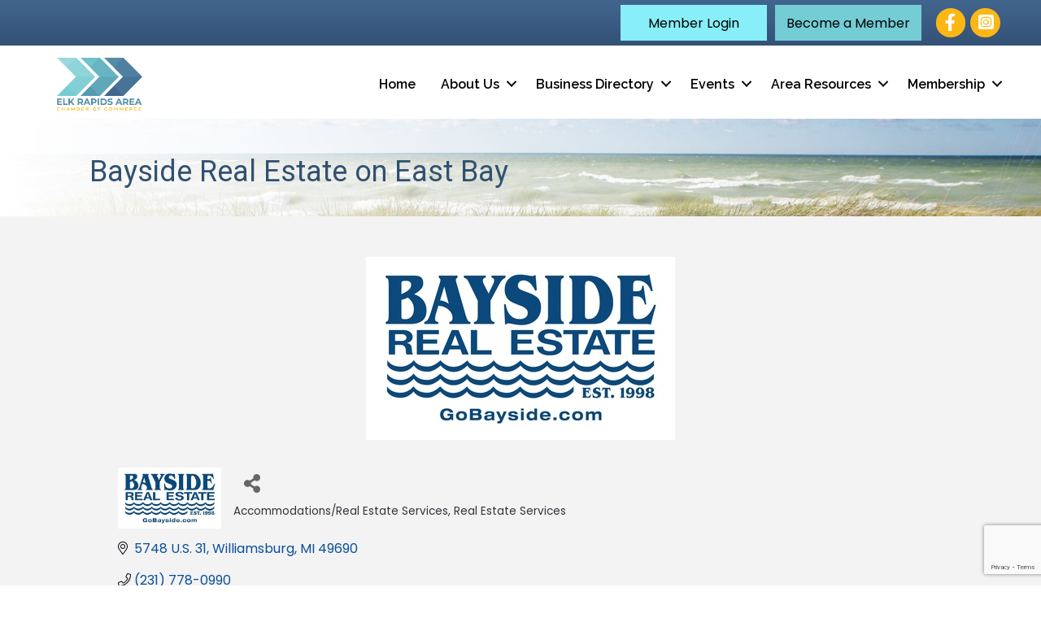

--- FILE ---
content_type: text/html; charset=utf-8
request_url: https://www.google.com/recaptcha/enterprise/anchor?ar=1&k=6LfI_T8rAAAAAMkWHrLP_GfSf3tLy9tKa839wcWa&co=aHR0cHM6Ly9idXNpbmVzcy5lbGtyYXBpZHNjaGFtYmVyLm9yZzo0NDM.&hl=en&v=PoyoqOPhxBO7pBk68S4YbpHZ&size=invisible&anchor-ms=20000&execute-ms=30000&cb=ocw7fhydmvbj
body_size: 48831
content:
<!DOCTYPE HTML><html dir="ltr" lang="en"><head><meta http-equiv="Content-Type" content="text/html; charset=UTF-8">
<meta http-equiv="X-UA-Compatible" content="IE=edge">
<title>reCAPTCHA</title>
<style type="text/css">
/* cyrillic-ext */
@font-face {
  font-family: 'Roboto';
  font-style: normal;
  font-weight: 400;
  font-stretch: 100%;
  src: url(//fonts.gstatic.com/s/roboto/v48/KFO7CnqEu92Fr1ME7kSn66aGLdTylUAMa3GUBHMdazTgWw.woff2) format('woff2');
  unicode-range: U+0460-052F, U+1C80-1C8A, U+20B4, U+2DE0-2DFF, U+A640-A69F, U+FE2E-FE2F;
}
/* cyrillic */
@font-face {
  font-family: 'Roboto';
  font-style: normal;
  font-weight: 400;
  font-stretch: 100%;
  src: url(//fonts.gstatic.com/s/roboto/v48/KFO7CnqEu92Fr1ME7kSn66aGLdTylUAMa3iUBHMdazTgWw.woff2) format('woff2');
  unicode-range: U+0301, U+0400-045F, U+0490-0491, U+04B0-04B1, U+2116;
}
/* greek-ext */
@font-face {
  font-family: 'Roboto';
  font-style: normal;
  font-weight: 400;
  font-stretch: 100%;
  src: url(//fonts.gstatic.com/s/roboto/v48/KFO7CnqEu92Fr1ME7kSn66aGLdTylUAMa3CUBHMdazTgWw.woff2) format('woff2');
  unicode-range: U+1F00-1FFF;
}
/* greek */
@font-face {
  font-family: 'Roboto';
  font-style: normal;
  font-weight: 400;
  font-stretch: 100%;
  src: url(//fonts.gstatic.com/s/roboto/v48/KFO7CnqEu92Fr1ME7kSn66aGLdTylUAMa3-UBHMdazTgWw.woff2) format('woff2');
  unicode-range: U+0370-0377, U+037A-037F, U+0384-038A, U+038C, U+038E-03A1, U+03A3-03FF;
}
/* math */
@font-face {
  font-family: 'Roboto';
  font-style: normal;
  font-weight: 400;
  font-stretch: 100%;
  src: url(//fonts.gstatic.com/s/roboto/v48/KFO7CnqEu92Fr1ME7kSn66aGLdTylUAMawCUBHMdazTgWw.woff2) format('woff2');
  unicode-range: U+0302-0303, U+0305, U+0307-0308, U+0310, U+0312, U+0315, U+031A, U+0326-0327, U+032C, U+032F-0330, U+0332-0333, U+0338, U+033A, U+0346, U+034D, U+0391-03A1, U+03A3-03A9, U+03B1-03C9, U+03D1, U+03D5-03D6, U+03F0-03F1, U+03F4-03F5, U+2016-2017, U+2034-2038, U+203C, U+2040, U+2043, U+2047, U+2050, U+2057, U+205F, U+2070-2071, U+2074-208E, U+2090-209C, U+20D0-20DC, U+20E1, U+20E5-20EF, U+2100-2112, U+2114-2115, U+2117-2121, U+2123-214F, U+2190, U+2192, U+2194-21AE, U+21B0-21E5, U+21F1-21F2, U+21F4-2211, U+2213-2214, U+2216-22FF, U+2308-230B, U+2310, U+2319, U+231C-2321, U+2336-237A, U+237C, U+2395, U+239B-23B7, U+23D0, U+23DC-23E1, U+2474-2475, U+25AF, U+25B3, U+25B7, U+25BD, U+25C1, U+25CA, U+25CC, U+25FB, U+266D-266F, U+27C0-27FF, U+2900-2AFF, U+2B0E-2B11, U+2B30-2B4C, U+2BFE, U+3030, U+FF5B, U+FF5D, U+1D400-1D7FF, U+1EE00-1EEFF;
}
/* symbols */
@font-face {
  font-family: 'Roboto';
  font-style: normal;
  font-weight: 400;
  font-stretch: 100%;
  src: url(//fonts.gstatic.com/s/roboto/v48/KFO7CnqEu92Fr1ME7kSn66aGLdTylUAMaxKUBHMdazTgWw.woff2) format('woff2');
  unicode-range: U+0001-000C, U+000E-001F, U+007F-009F, U+20DD-20E0, U+20E2-20E4, U+2150-218F, U+2190, U+2192, U+2194-2199, U+21AF, U+21E6-21F0, U+21F3, U+2218-2219, U+2299, U+22C4-22C6, U+2300-243F, U+2440-244A, U+2460-24FF, U+25A0-27BF, U+2800-28FF, U+2921-2922, U+2981, U+29BF, U+29EB, U+2B00-2BFF, U+4DC0-4DFF, U+FFF9-FFFB, U+10140-1018E, U+10190-1019C, U+101A0, U+101D0-101FD, U+102E0-102FB, U+10E60-10E7E, U+1D2C0-1D2D3, U+1D2E0-1D37F, U+1F000-1F0FF, U+1F100-1F1AD, U+1F1E6-1F1FF, U+1F30D-1F30F, U+1F315, U+1F31C, U+1F31E, U+1F320-1F32C, U+1F336, U+1F378, U+1F37D, U+1F382, U+1F393-1F39F, U+1F3A7-1F3A8, U+1F3AC-1F3AF, U+1F3C2, U+1F3C4-1F3C6, U+1F3CA-1F3CE, U+1F3D4-1F3E0, U+1F3ED, U+1F3F1-1F3F3, U+1F3F5-1F3F7, U+1F408, U+1F415, U+1F41F, U+1F426, U+1F43F, U+1F441-1F442, U+1F444, U+1F446-1F449, U+1F44C-1F44E, U+1F453, U+1F46A, U+1F47D, U+1F4A3, U+1F4B0, U+1F4B3, U+1F4B9, U+1F4BB, U+1F4BF, U+1F4C8-1F4CB, U+1F4D6, U+1F4DA, U+1F4DF, U+1F4E3-1F4E6, U+1F4EA-1F4ED, U+1F4F7, U+1F4F9-1F4FB, U+1F4FD-1F4FE, U+1F503, U+1F507-1F50B, U+1F50D, U+1F512-1F513, U+1F53E-1F54A, U+1F54F-1F5FA, U+1F610, U+1F650-1F67F, U+1F687, U+1F68D, U+1F691, U+1F694, U+1F698, U+1F6AD, U+1F6B2, U+1F6B9-1F6BA, U+1F6BC, U+1F6C6-1F6CF, U+1F6D3-1F6D7, U+1F6E0-1F6EA, U+1F6F0-1F6F3, U+1F6F7-1F6FC, U+1F700-1F7FF, U+1F800-1F80B, U+1F810-1F847, U+1F850-1F859, U+1F860-1F887, U+1F890-1F8AD, U+1F8B0-1F8BB, U+1F8C0-1F8C1, U+1F900-1F90B, U+1F93B, U+1F946, U+1F984, U+1F996, U+1F9E9, U+1FA00-1FA6F, U+1FA70-1FA7C, U+1FA80-1FA89, U+1FA8F-1FAC6, U+1FACE-1FADC, U+1FADF-1FAE9, U+1FAF0-1FAF8, U+1FB00-1FBFF;
}
/* vietnamese */
@font-face {
  font-family: 'Roboto';
  font-style: normal;
  font-weight: 400;
  font-stretch: 100%;
  src: url(//fonts.gstatic.com/s/roboto/v48/KFO7CnqEu92Fr1ME7kSn66aGLdTylUAMa3OUBHMdazTgWw.woff2) format('woff2');
  unicode-range: U+0102-0103, U+0110-0111, U+0128-0129, U+0168-0169, U+01A0-01A1, U+01AF-01B0, U+0300-0301, U+0303-0304, U+0308-0309, U+0323, U+0329, U+1EA0-1EF9, U+20AB;
}
/* latin-ext */
@font-face {
  font-family: 'Roboto';
  font-style: normal;
  font-weight: 400;
  font-stretch: 100%;
  src: url(//fonts.gstatic.com/s/roboto/v48/KFO7CnqEu92Fr1ME7kSn66aGLdTylUAMa3KUBHMdazTgWw.woff2) format('woff2');
  unicode-range: U+0100-02BA, U+02BD-02C5, U+02C7-02CC, U+02CE-02D7, U+02DD-02FF, U+0304, U+0308, U+0329, U+1D00-1DBF, U+1E00-1E9F, U+1EF2-1EFF, U+2020, U+20A0-20AB, U+20AD-20C0, U+2113, U+2C60-2C7F, U+A720-A7FF;
}
/* latin */
@font-face {
  font-family: 'Roboto';
  font-style: normal;
  font-weight: 400;
  font-stretch: 100%;
  src: url(//fonts.gstatic.com/s/roboto/v48/KFO7CnqEu92Fr1ME7kSn66aGLdTylUAMa3yUBHMdazQ.woff2) format('woff2');
  unicode-range: U+0000-00FF, U+0131, U+0152-0153, U+02BB-02BC, U+02C6, U+02DA, U+02DC, U+0304, U+0308, U+0329, U+2000-206F, U+20AC, U+2122, U+2191, U+2193, U+2212, U+2215, U+FEFF, U+FFFD;
}
/* cyrillic-ext */
@font-face {
  font-family: 'Roboto';
  font-style: normal;
  font-weight: 500;
  font-stretch: 100%;
  src: url(//fonts.gstatic.com/s/roboto/v48/KFO7CnqEu92Fr1ME7kSn66aGLdTylUAMa3GUBHMdazTgWw.woff2) format('woff2');
  unicode-range: U+0460-052F, U+1C80-1C8A, U+20B4, U+2DE0-2DFF, U+A640-A69F, U+FE2E-FE2F;
}
/* cyrillic */
@font-face {
  font-family: 'Roboto';
  font-style: normal;
  font-weight: 500;
  font-stretch: 100%;
  src: url(//fonts.gstatic.com/s/roboto/v48/KFO7CnqEu92Fr1ME7kSn66aGLdTylUAMa3iUBHMdazTgWw.woff2) format('woff2');
  unicode-range: U+0301, U+0400-045F, U+0490-0491, U+04B0-04B1, U+2116;
}
/* greek-ext */
@font-face {
  font-family: 'Roboto';
  font-style: normal;
  font-weight: 500;
  font-stretch: 100%;
  src: url(//fonts.gstatic.com/s/roboto/v48/KFO7CnqEu92Fr1ME7kSn66aGLdTylUAMa3CUBHMdazTgWw.woff2) format('woff2');
  unicode-range: U+1F00-1FFF;
}
/* greek */
@font-face {
  font-family: 'Roboto';
  font-style: normal;
  font-weight: 500;
  font-stretch: 100%;
  src: url(//fonts.gstatic.com/s/roboto/v48/KFO7CnqEu92Fr1ME7kSn66aGLdTylUAMa3-UBHMdazTgWw.woff2) format('woff2');
  unicode-range: U+0370-0377, U+037A-037F, U+0384-038A, U+038C, U+038E-03A1, U+03A3-03FF;
}
/* math */
@font-face {
  font-family: 'Roboto';
  font-style: normal;
  font-weight: 500;
  font-stretch: 100%;
  src: url(//fonts.gstatic.com/s/roboto/v48/KFO7CnqEu92Fr1ME7kSn66aGLdTylUAMawCUBHMdazTgWw.woff2) format('woff2');
  unicode-range: U+0302-0303, U+0305, U+0307-0308, U+0310, U+0312, U+0315, U+031A, U+0326-0327, U+032C, U+032F-0330, U+0332-0333, U+0338, U+033A, U+0346, U+034D, U+0391-03A1, U+03A3-03A9, U+03B1-03C9, U+03D1, U+03D5-03D6, U+03F0-03F1, U+03F4-03F5, U+2016-2017, U+2034-2038, U+203C, U+2040, U+2043, U+2047, U+2050, U+2057, U+205F, U+2070-2071, U+2074-208E, U+2090-209C, U+20D0-20DC, U+20E1, U+20E5-20EF, U+2100-2112, U+2114-2115, U+2117-2121, U+2123-214F, U+2190, U+2192, U+2194-21AE, U+21B0-21E5, U+21F1-21F2, U+21F4-2211, U+2213-2214, U+2216-22FF, U+2308-230B, U+2310, U+2319, U+231C-2321, U+2336-237A, U+237C, U+2395, U+239B-23B7, U+23D0, U+23DC-23E1, U+2474-2475, U+25AF, U+25B3, U+25B7, U+25BD, U+25C1, U+25CA, U+25CC, U+25FB, U+266D-266F, U+27C0-27FF, U+2900-2AFF, U+2B0E-2B11, U+2B30-2B4C, U+2BFE, U+3030, U+FF5B, U+FF5D, U+1D400-1D7FF, U+1EE00-1EEFF;
}
/* symbols */
@font-face {
  font-family: 'Roboto';
  font-style: normal;
  font-weight: 500;
  font-stretch: 100%;
  src: url(//fonts.gstatic.com/s/roboto/v48/KFO7CnqEu92Fr1ME7kSn66aGLdTylUAMaxKUBHMdazTgWw.woff2) format('woff2');
  unicode-range: U+0001-000C, U+000E-001F, U+007F-009F, U+20DD-20E0, U+20E2-20E4, U+2150-218F, U+2190, U+2192, U+2194-2199, U+21AF, U+21E6-21F0, U+21F3, U+2218-2219, U+2299, U+22C4-22C6, U+2300-243F, U+2440-244A, U+2460-24FF, U+25A0-27BF, U+2800-28FF, U+2921-2922, U+2981, U+29BF, U+29EB, U+2B00-2BFF, U+4DC0-4DFF, U+FFF9-FFFB, U+10140-1018E, U+10190-1019C, U+101A0, U+101D0-101FD, U+102E0-102FB, U+10E60-10E7E, U+1D2C0-1D2D3, U+1D2E0-1D37F, U+1F000-1F0FF, U+1F100-1F1AD, U+1F1E6-1F1FF, U+1F30D-1F30F, U+1F315, U+1F31C, U+1F31E, U+1F320-1F32C, U+1F336, U+1F378, U+1F37D, U+1F382, U+1F393-1F39F, U+1F3A7-1F3A8, U+1F3AC-1F3AF, U+1F3C2, U+1F3C4-1F3C6, U+1F3CA-1F3CE, U+1F3D4-1F3E0, U+1F3ED, U+1F3F1-1F3F3, U+1F3F5-1F3F7, U+1F408, U+1F415, U+1F41F, U+1F426, U+1F43F, U+1F441-1F442, U+1F444, U+1F446-1F449, U+1F44C-1F44E, U+1F453, U+1F46A, U+1F47D, U+1F4A3, U+1F4B0, U+1F4B3, U+1F4B9, U+1F4BB, U+1F4BF, U+1F4C8-1F4CB, U+1F4D6, U+1F4DA, U+1F4DF, U+1F4E3-1F4E6, U+1F4EA-1F4ED, U+1F4F7, U+1F4F9-1F4FB, U+1F4FD-1F4FE, U+1F503, U+1F507-1F50B, U+1F50D, U+1F512-1F513, U+1F53E-1F54A, U+1F54F-1F5FA, U+1F610, U+1F650-1F67F, U+1F687, U+1F68D, U+1F691, U+1F694, U+1F698, U+1F6AD, U+1F6B2, U+1F6B9-1F6BA, U+1F6BC, U+1F6C6-1F6CF, U+1F6D3-1F6D7, U+1F6E0-1F6EA, U+1F6F0-1F6F3, U+1F6F7-1F6FC, U+1F700-1F7FF, U+1F800-1F80B, U+1F810-1F847, U+1F850-1F859, U+1F860-1F887, U+1F890-1F8AD, U+1F8B0-1F8BB, U+1F8C0-1F8C1, U+1F900-1F90B, U+1F93B, U+1F946, U+1F984, U+1F996, U+1F9E9, U+1FA00-1FA6F, U+1FA70-1FA7C, U+1FA80-1FA89, U+1FA8F-1FAC6, U+1FACE-1FADC, U+1FADF-1FAE9, U+1FAF0-1FAF8, U+1FB00-1FBFF;
}
/* vietnamese */
@font-face {
  font-family: 'Roboto';
  font-style: normal;
  font-weight: 500;
  font-stretch: 100%;
  src: url(//fonts.gstatic.com/s/roboto/v48/KFO7CnqEu92Fr1ME7kSn66aGLdTylUAMa3OUBHMdazTgWw.woff2) format('woff2');
  unicode-range: U+0102-0103, U+0110-0111, U+0128-0129, U+0168-0169, U+01A0-01A1, U+01AF-01B0, U+0300-0301, U+0303-0304, U+0308-0309, U+0323, U+0329, U+1EA0-1EF9, U+20AB;
}
/* latin-ext */
@font-face {
  font-family: 'Roboto';
  font-style: normal;
  font-weight: 500;
  font-stretch: 100%;
  src: url(//fonts.gstatic.com/s/roboto/v48/KFO7CnqEu92Fr1ME7kSn66aGLdTylUAMa3KUBHMdazTgWw.woff2) format('woff2');
  unicode-range: U+0100-02BA, U+02BD-02C5, U+02C7-02CC, U+02CE-02D7, U+02DD-02FF, U+0304, U+0308, U+0329, U+1D00-1DBF, U+1E00-1E9F, U+1EF2-1EFF, U+2020, U+20A0-20AB, U+20AD-20C0, U+2113, U+2C60-2C7F, U+A720-A7FF;
}
/* latin */
@font-face {
  font-family: 'Roboto';
  font-style: normal;
  font-weight: 500;
  font-stretch: 100%;
  src: url(//fonts.gstatic.com/s/roboto/v48/KFO7CnqEu92Fr1ME7kSn66aGLdTylUAMa3yUBHMdazQ.woff2) format('woff2');
  unicode-range: U+0000-00FF, U+0131, U+0152-0153, U+02BB-02BC, U+02C6, U+02DA, U+02DC, U+0304, U+0308, U+0329, U+2000-206F, U+20AC, U+2122, U+2191, U+2193, U+2212, U+2215, U+FEFF, U+FFFD;
}
/* cyrillic-ext */
@font-face {
  font-family: 'Roboto';
  font-style: normal;
  font-weight: 900;
  font-stretch: 100%;
  src: url(//fonts.gstatic.com/s/roboto/v48/KFO7CnqEu92Fr1ME7kSn66aGLdTylUAMa3GUBHMdazTgWw.woff2) format('woff2');
  unicode-range: U+0460-052F, U+1C80-1C8A, U+20B4, U+2DE0-2DFF, U+A640-A69F, U+FE2E-FE2F;
}
/* cyrillic */
@font-face {
  font-family: 'Roboto';
  font-style: normal;
  font-weight: 900;
  font-stretch: 100%;
  src: url(//fonts.gstatic.com/s/roboto/v48/KFO7CnqEu92Fr1ME7kSn66aGLdTylUAMa3iUBHMdazTgWw.woff2) format('woff2');
  unicode-range: U+0301, U+0400-045F, U+0490-0491, U+04B0-04B1, U+2116;
}
/* greek-ext */
@font-face {
  font-family: 'Roboto';
  font-style: normal;
  font-weight: 900;
  font-stretch: 100%;
  src: url(//fonts.gstatic.com/s/roboto/v48/KFO7CnqEu92Fr1ME7kSn66aGLdTylUAMa3CUBHMdazTgWw.woff2) format('woff2');
  unicode-range: U+1F00-1FFF;
}
/* greek */
@font-face {
  font-family: 'Roboto';
  font-style: normal;
  font-weight: 900;
  font-stretch: 100%;
  src: url(//fonts.gstatic.com/s/roboto/v48/KFO7CnqEu92Fr1ME7kSn66aGLdTylUAMa3-UBHMdazTgWw.woff2) format('woff2');
  unicode-range: U+0370-0377, U+037A-037F, U+0384-038A, U+038C, U+038E-03A1, U+03A3-03FF;
}
/* math */
@font-face {
  font-family: 'Roboto';
  font-style: normal;
  font-weight: 900;
  font-stretch: 100%;
  src: url(//fonts.gstatic.com/s/roboto/v48/KFO7CnqEu92Fr1ME7kSn66aGLdTylUAMawCUBHMdazTgWw.woff2) format('woff2');
  unicode-range: U+0302-0303, U+0305, U+0307-0308, U+0310, U+0312, U+0315, U+031A, U+0326-0327, U+032C, U+032F-0330, U+0332-0333, U+0338, U+033A, U+0346, U+034D, U+0391-03A1, U+03A3-03A9, U+03B1-03C9, U+03D1, U+03D5-03D6, U+03F0-03F1, U+03F4-03F5, U+2016-2017, U+2034-2038, U+203C, U+2040, U+2043, U+2047, U+2050, U+2057, U+205F, U+2070-2071, U+2074-208E, U+2090-209C, U+20D0-20DC, U+20E1, U+20E5-20EF, U+2100-2112, U+2114-2115, U+2117-2121, U+2123-214F, U+2190, U+2192, U+2194-21AE, U+21B0-21E5, U+21F1-21F2, U+21F4-2211, U+2213-2214, U+2216-22FF, U+2308-230B, U+2310, U+2319, U+231C-2321, U+2336-237A, U+237C, U+2395, U+239B-23B7, U+23D0, U+23DC-23E1, U+2474-2475, U+25AF, U+25B3, U+25B7, U+25BD, U+25C1, U+25CA, U+25CC, U+25FB, U+266D-266F, U+27C0-27FF, U+2900-2AFF, U+2B0E-2B11, U+2B30-2B4C, U+2BFE, U+3030, U+FF5B, U+FF5D, U+1D400-1D7FF, U+1EE00-1EEFF;
}
/* symbols */
@font-face {
  font-family: 'Roboto';
  font-style: normal;
  font-weight: 900;
  font-stretch: 100%;
  src: url(//fonts.gstatic.com/s/roboto/v48/KFO7CnqEu92Fr1ME7kSn66aGLdTylUAMaxKUBHMdazTgWw.woff2) format('woff2');
  unicode-range: U+0001-000C, U+000E-001F, U+007F-009F, U+20DD-20E0, U+20E2-20E4, U+2150-218F, U+2190, U+2192, U+2194-2199, U+21AF, U+21E6-21F0, U+21F3, U+2218-2219, U+2299, U+22C4-22C6, U+2300-243F, U+2440-244A, U+2460-24FF, U+25A0-27BF, U+2800-28FF, U+2921-2922, U+2981, U+29BF, U+29EB, U+2B00-2BFF, U+4DC0-4DFF, U+FFF9-FFFB, U+10140-1018E, U+10190-1019C, U+101A0, U+101D0-101FD, U+102E0-102FB, U+10E60-10E7E, U+1D2C0-1D2D3, U+1D2E0-1D37F, U+1F000-1F0FF, U+1F100-1F1AD, U+1F1E6-1F1FF, U+1F30D-1F30F, U+1F315, U+1F31C, U+1F31E, U+1F320-1F32C, U+1F336, U+1F378, U+1F37D, U+1F382, U+1F393-1F39F, U+1F3A7-1F3A8, U+1F3AC-1F3AF, U+1F3C2, U+1F3C4-1F3C6, U+1F3CA-1F3CE, U+1F3D4-1F3E0, U+1F3ED, U+1F3F1-1F3F3, U+1F3F5-1F3F7, U+1F408, U+1F415, U+1F41F, U+1F426, U+1F43F, U+1F441-1F442, U+1F444, U+1F446-1F449, U+1F44C-1F44E, U+1F453, U+1F46A, U+1F47D, U+1F4A3, U+1F4B0, U+1F4B3, U+1F4B9, U+1F4BB, U+1F4BF, U+1F4C8-1F4CB, U+1F4D6, U+1F4DA, U+1F4DF, U+1F4E3-1F4E6, U+1F4EA-1F4ED, U+1F4F7, U+1F4F9-1F4FB, U+1F4FD-1F4FE, U+1F503, U+1F507-1F50B, U+1F50D, U+1F512-1F513, U+1F53E-1F54A, U+1F54F-1F5FA, U+1F610, U+1F650-1F67F, U+1F687, U+1F68D, U+1F691, U+1F694, U+1F698, U+1F6AD, U+1F6B2, U+1F6B9-1F6BA, U+1F6BC, U+1F6C6-1F6CF, U+1F6D3-1F6D7, U+1F6E0-1F6EA, U+1F6F0-1F6F3, U+1F6F7-1F6FC, U+1F700-1F7FF, U+1F800-1F80B, U+1F810-1F847, U+1F850-1F859, U+1F860-1F887, U+1F890-1F8AD, U+1F8B0-1F8BB, U+1F8C0-1F8C1, U+1F900-1F90B, U+1F93B, U+1F946, U+1F984, U+1F996, U+1F9E9, U+1FA00-1FA6F, U+1FA70-1FA7C, U+1FA80-1FA89, U+1FA8F-1FAC6, U+1FACE-1FADC, U+1FADF-1FAE9, U+1FAF0-1FAF8, U+1FB00-1FBFF;
}
/* vietnamese */
@font-face {
  font-family: 'Roboto';
  font-style: normal;
  font-weight: 900;
  font-stretch: 100%;
  src: url(//fonts.gstatic.com/s/roboto/v48/KFO7CnqEu92Fr1ME7kSn66aGLdTylUAMa3OUBHMdazTgWw.woff2) format('woff2');
  unicode-range: U+0102-0103, U+0110-0111, U+0128-0129, U+0168-0169, U+01A0-01A1, U+01AF-01B0, U+0300-0301, U+0303-0304, U+0308-0309, U+0323, U+0329, U+1EA0-1EF9, U+20AB;
}
/* latin-ext */
@font-face {
  font-family: 'Roboto';
  font-style: normal;
  font-weight: 900;
  font-stretch: 100%;
  src: url(//fonts.gstatic.com/s/roboto/v48/KFO7CnqEu92Fr1ME7kSn66aGLdTylUAMa3KUBHMdazTgWw.woff2) format('woff2');
  unicode-range: U+0100-02BA, U+02BD-02C5, U+02C7-02CC, U+02CE-02D7, U+02DD-02FF, U+0304, U+0308, U+0329, U+1D00-1DBF, U+1E00-1E9F, U+1EF2-1EFF, U+2020, U+20A0-20AB, U+20AD-20C0, U+2113, U+2C60-2C7F, U+A720-A7FF;
}
/* latin */
@font-face {
  font-family: 'Roboto';
  font-style: normal;
  font-weight: 900;
  font-stretch: 100%;
  src: url(//fonts.gstatic.com/s/roboto/v48/KFO7CnqEu92Fr1ME7kSn66aGLdTylUAMa3yUBHMdazQ.woff2) format('woff2');
  unicode-range: U+0000-00FF, U+0131, U+0152-0153, U+02BB-02BC, U+02C6, U+02DA, U+02DC, U+0304, U+0308, U+0329, U+2000-206F, U+20AC, U+2122, U+2191, U+2193, U+2212, U+2215, U+FEFF, U+FFFD;
}

</style>
<link rel="stylesheet" type="text/css" href="https://www.gstatic.com/recaptcha/releases/PoyoqOPhxBO7pBk68S4YbpHZ/styles__ltr.css">
<script nonce="bW5g0vNH_zmyEoVs0Nco4Q" type="text/javascript">window['__recaptcha_api'] = 'https://www.google.com/recaptcha/enterprise/';</script>
<script type="text/javascript" src="https://www.gstatic.com/recaptcha/releases/PoyoqOPhxBO7pBk68S4YbpHZ/recaptcha__en.js" nonce="bW5g0vNH_zmyEoVs0Nco4Q">
      
    </script></head>
<body><div id="rc-anchor-alert" class="rc-anchor-alert"></div>
<input type="hidden" id="recaptcha-token" value="[base64]">
<script type="text/javascript" nonce="bW5g0vNH_zmyEoVs0Nco4Q">
      recaptcha.anchor.Main.init("[\x22ainput\x22,[\x22bgdata\x22,\x22\x22,\[base64]/[base64]/MjU1Ong/[base64]/[base64]/[base64]/[base64]/[base64]/[base64]/[base64]/[base64]/[base64]/[base64]/[base64]/[base64]/[base64]/[base64]/[base64]\\u003d\x22,\[base64]\\u003d\\u003d\x22,\x22M3RqD8KUw4XDv8KWwoYpw77DocOhUMO8w7tjwrgGfxzDm8K1w5gOUTNjwpBMKRbChhrCugnCqRdKw7QoUMKxwq3DmxRWwq9UDWDDoRvCicK/E3Ztw6ADQMKvwp06VsKlw5AcJGnCoUTDhh5jwrnDhsKmw7csw6BZNwvDj8Onw4HDvS82wpTCnh/DtcOwLnJmw4N7D8O0w7F9B8OMd8KlesKLwqnCt8KHwokQMMK2w587ByHChTwDN2XDoQlrdcKfEMOJEjE7w7VZwpXDoMOub8Opw5zDt8OaRsOhVMOIRsK1wrvDhnDDrCUTWh8FwoXCl8K/EcKbw4zCi8KjEk4RdU1VNMOmXUjDlsOSAH7Ck1Y5RMKIwpTDnMOFw65He8K4A8K7wrEOw7wGXzTCqsOIw6rCnMK8Uwodw7okw47ChcKUU8KkJcOlUsK/[base64]/DnlVRW8Kzw5nDt8OPBcK4w7R1G0E3N8O/wp/CpT7DpD7CgcOCeUNCwrQNwpZVXcKsehfCssOOw77CkCvCp0pHw4nDjknDrzTCgRV0wpvDr8OowpwGw6kFaMKiKGrCksKQAMOhwqvDuQkQworDsMKBARAcRMOhNlwNQMOIZXXDl8Krw4vDrGtENQoOw6PCkMOZw4RWwonDnlrCoAJ/w7zCgwlQwrg0TCUlSEXCk8K/w57ClcKuw7IKHDHCpy1QwolhPcKhc8K1wqHCqhQFTTrCi27DimcJw6kRw6PDqCtLcntRBsKgw4pMw4RCwrIYw7HDrSDCrTHCvMKKwq/DjBI/ZsKvwoHDjxkcfMO7w47DkMK9w6vDokbCq1NUdsOfFcKnBsKbw4fDn8KODxl4wrDCnMO/[base64]/F0rCu8OiXxcWYcKQW8OWw6xtG0TDhEMOBGd6wq5mw6IAR8KiZcOmw57DlA3CvkVPXHzDji3DocKlMMKLTTcxw6kfWBHCkX5QwrE/w6TDssOuK2jCmGfDvMKvVsK5fcOuw4cZYMOvJcOzKEbCux9tGcO6wqfCjQA9w6PDhsO5dcKbe8KEMV95w5N4wrxWw7EqCBUpQx/CoyDCmsOBDS0CwoPDoMK0wq/CsR54w6UbwqzDqDTDvzIywrfCv8OjKsOAMMKDw7ZBJcKZw4obwpfCvcKrSAk5TcOlGMKKw7vDuUoOwoQYwpzCiUPDuk91VsKhw5UEwoIkX0LDlsOueHzDlkJKaMKvGlXDpX/[base64]/wossAMKJw5/Cu3jCvcOJw4rCjCNpY8Kdw5YTGhDDuMOOBAbDrsKIQ35RdznDl0rDr1NIw5FYVcKlFcKcw7LCm8KuXHvDgMOWw5DDncK0w6QtwqN1XMOIwqfCisK6w6bDlWjCmsOeLThVEnjDgMKnw6EpAz9LwpfDtmsrQcK+w7FJHMKhQUrDoW/Ch2DDr24WDBLDjMOmwqZUJsO8E2zCnMK8E1FbwpPDucKdwqjDgW/DoH9Sw552csK8OcOVaDkTw57CjAPDgMOQBWHDqDNKwqvDucKFwqsIPcOkUmbCj8K5SzLDrWJIY8K9FcKVwr/[base64]/Do33DgsKCKlQ7wpYZw6YyYsOuwqxzd3PCqDBFw5o3bsO7fVnCnTPChibCp2BoOsK+DsK1ecOFNMO6WMKCwpENdihuIw/DuMO7fmvCo8KHw4nDlgDDn8O/w65/ACXDlGjDv39RwpRgWMKJQ8O6wpNPfWwjYMOiwrleIsKQUgHDoXrDlCE3VBNkZ8K4wr8kecKowrB/wrRow6PCiW1owpx/eAfDqMOVKsKNXgzDgExpKEvCqF7DgsOSecOvHQAJc03Ds8OOwrfDjwzDhDM9wozClRnCvsKrw6vDu8OGHsO8w4bDiMKqES4kZcOuw6zDqVkvw5fDhGfCsMKnFAPCtlgJCHEGwpvCu0nCiMOnwp7DlHlUwo4+w5NOwqgna0rDgA/[base64]/Dm8OIN8OJSMONNwTCk2DCi8OFMsOlwpJtw7rCrcKPw4zDiU8zPMOuDEHCp1bClELCokTDpXIrwosMGcK/w7jDscKxwrhmOVXCpXleMkTDocOzeMK6UiRCw7JVVsOMTcOhwqzCv8O2DgLDrsKgw5PDsSxBwqDCr8OdMsOzUMOAFhvCqsOxdMOkcRUFw7oxwrfCs8OZc8OZJMOhwrDCrynCr1Yfw57DsiXDqC1Iwr/CiiUQw7B4dEM7wqUZw4dnEWPDohfCtsKTwrLCtHnClMKZNsOpGBVEOsKwFcOTwpPDgHrDncOyO8KRDyXCkcKZwo7DtsOnKhbDkcOGUsKVw6BEwobDmMKewqjCrcOjXGrCtFjClsKYw508w5vCu8KrZ28NBmgVwpLCp08aCg/CiEdLwpbDrsKww5VHCMOTw4luwpVEwpwKSi3ClsKIwrFsK8KrwqYEecK0wrFPwpTCqiJGHcKmwqzCl8O1w7BfwrbDhzbCgHomLzE7eGHDpMKhwp95Xx4fwq/DmMOFw4nDpHzDmsOkZGJiwobDvjByAcKQwqzDk8O9WcOAAMONwojDsWt1PlnCljrDqcOSw6XCilPCpMKSfRHClcKTw5YrV2vDjV/DqRzDoxXCrzUZw5bDkGp4SzkAasKiSxlCBybClMORUngXRsOeFsOmwq0Rw6ZXCsKOZXIXwqbCs8KhORfDtcKIKcKGw6xTwrY1fjoHwoPCkhTDmjlyw64Zw44SJsK1wrdbZg/CvMOCZ1wew7PDmsKmwoLDosOAwqnDslXDuDXDpQDCujfDiMKrS17CmnYxWcKIw59zw6/CqkbDlcKpYl7DumfDhcOSXcO/GMKZwoDCs3Qcw7wewrsBEcKMwrYRwrXCu0nDm8KqQErDrhQweMOQEibDkQAiSU9CGMKWwo/CmsK6w652HwTCl8OsFxdyw58mFVTDuXjCqsK7YMKzH8OcGcOhw6bCpRnDtFXCmsKFw6tdw49XOcK/wpbCngHDnRfDtlTDv0fDhSvCh0LDiSIsfmnDjA4+QRZ2GsKpZRXDmsOhwrjDvcK8woFKw54rw7/Dik7CoE1PbMKvFksobhHDk8KgAxXDj8KKw6/DjAkEfV/[base64]/DkzZ3wpfDrh1ad8OrGRULPcK0QMORMizDrsK1SsOLwpHDt8K4EDh2woBNRjxpw6J7w6DCksOww53DkATDpMK3w6dwb8OeQWfCjMOSNF9TwrjCu37CgMK0B8KhdFxUGz7DvMOhw6rChmjCnw7DlsOew7I8B8O3wrbDpRfDjiJJw50wBMK+w5TDpMKZw6/[base64]/[base64]/DvQzDkh9WIsO0fsO6w7M4GsKQw43CmMKfFcOoAwV2FxAiS8OZdMKTwpAmLWHCq8KpwqV3ExIYw6IqTijCqE3Dj1cVwpfDhcK4MBjCjnFrYcKyYMO/woTCiQMTwp0Uw4XCsyhONsOSwrfCn8ObwqnDqMKWwrFfGMOswo0HwqfClD94RR48VcKww4rDscKMwrrCtMO3GUkRY29NIsKNwrVowrUIwqbDk8KIw6jCu1Urw5d7w4XDosO8w6fCtsKlHxU9wqgUMCo8wq3DnwZkwoAJwrvCgsK7wqZKYGw6d8K9wrJ/w5xLejtVJcOCwqshPE46fEvChWTCnVs1w4DCtRvDo8O/J05STsKMwp/DmifChyQlLBvDlMOOwq4WwrhPDcK4w4PDkMKIwq/DoMOkwq3Cp8K+f8OmwpvCh3/CrMKiwpUyU8KPCHhywoHCtMO9w5rChAHDiHJMwqbDogo/w5B8w4jCpcOdNAnCpsOlw5IKwprChkgEXQ3CjzPDtsK2w5fDv8KRFMKSw5BvAsO6w4DCpMOeYEjDpH3CrjV/[base64]/woRCDU96cnlHwoQCwpxtw4LDpsKNw4HDiQDCiwMOQsKMwpx5GBzCnsO5w5d9JDBNwq0Pa8KBKiXCriIQw5rDr0nCkW0/XE0SFjbDtj9wwpjCssOFfE12NMKOwrxjRcKnw4/Dpk48SV4dVMOob8KmwpHDmsO0woYKw6nDrCfDv8KJwrchw44gw4YsHkvCqgpxw6XClkfCmMKORcKBw5hlwq/[base64]/w5Ysw5jCqMO4w7PDpsKzw491RDY5fcKBf1Qxw5fCgMOuF8ONOMOwMMKyw6HCgwQ+c8K/RcKrwq16w7nDpTzDjy7DusOkw6fCoGtEGcKhTGYrM1/CkcOlwr1Vw5/CqsKFfQrCjQ1AP8O0w5IDw6xqwq05w5DDt8KhMk3DrMK/w6nDrXPDncO6dMOsw6kzw5rDplPDq8OJJsKZGV5lKsOBw5TDtmkTY8KaXsKWwqFyTcKpPU0TbcO2KMOAwpLCgRcbbmcGw7jCmsK2dwzDscK6w73DtkfCtVDDl1fCrTArw5zCrsKPw7nDqzUyAXVdwrBufsOJwpoJwq7DtRLDtQzDhXoeTTjCksOww4/[base64]/[base64]/Mw/DqTDDqMO6IQDDncK5wp/DvsK4w7DDjzUMUHIOw4hXwqrDicKjwoo7TMOkwoDDni1ewqzCu1nDvhHDg8KFw7Rywq4NRjd+wqhLR8Kaw5hzSUPCgi/DuVJAw4dlwrNFC1nDiSPDo8KKw4M8LsOew67CscOna3ocw4ZhdiQ9w5UMG8KMw7BawoNlwrB3bcKGNcKNwq1iVWJ4CXTCtS9uMkrDj8KfEcKaIMOJC8KFKG0WwpwGdyPDoS/CpMOLwovDpcOZwptiOnLDkMOwN1XDkBFZO18ICcKMBcKyVMKtw5LCsRTDs8O1w7zDlEgzPQRqw7fDusKZFsOrQMKfwp48wqrDlcKLY8Kww6EZwonDpD4SHmBbw7zDq3QBTMO2w7wgwrXDrsOfWjt6IMKOZHbDv2bCqMKwDsK9DAnCh8OwwrDDjjrCicK/dCoVw7RyYwLCmn4Gw6JyIcOawqI9CcOddyPCjnhkwpoqw7bDp310w4RyO8OEcE/[base64]/[base64]/wow8IMOKw4VxwrjDocOvXW0sccKDw5tBcsKnMkjDqcO/[base64]/[base64]/DtMOVw7oXSD5ww7FMPcOfLMOOHHgLaBLCvEPDmcKmLMOic8ORQl7DlMKtWcOOMUjCrxvDgMKfIcOpw6fDtwMsFR01wr/CjMK8w6rDr8OYwoTCusK5ezxUw4/[base64]/DkMOmw6nCh8O8REJzFS9GFiMWwqTDhlpCZMOJwrsCwpt5BsKmOMKEEMKEw5bDi8KiCcOVwpfCtsKtw6Qgw4Y+w60Fb8KCSAZHwrnDpsOzwqrCl8OmwoTDvHLCpC/DjcOLwrFewp/Cn8KBRsKjwod5cMOsw7vCvgUVAcK6woF2w7QEw4bDhMKgwr1DG8KKeMKDwqvDkgjCr2/Dqlp/fCUmRk/[base64]/RX8kw5LDncOww4UIT0fDqsKjw4zCmTYXw4DCtMKgVn7Cr8OCKy7DqsOfOBfDqHIWwrbCqxTCnWpJwr5mZsKnDkhHwpvDgMKpw7fDrcKZwrDDkj1/OcObwozCr8K/BRdiwofDhkxRw6nDt1dow7vDv8OaBkDDo2jChsKxKVtWw6bCv8KwwqULwrjDgcOnwpoqwq/Co8KvL0hBTgNQDcKTw7TDtFUxw7sBBm3DksOtQsOTT8OgUylRwoXDsxVGw6/CqgnDgsK1w7U3fcK8wodpOcOjTcOLw4ETw5jDusKFQTXCi8KBw6zDpMKGwrbCvsK0BT0Aw7UUVXbCrcKpwrnCpsONw63Ch8O4wpHChC3DgF9EwrLDp8KkEgpDeXjDsj5rwrrCpsORw5jDsDXDoMK9w6x+wpPDlcKDw6YUXcOIwp/DuGDDmBzClQZYbUvCmksjLDAAwp02asOUVHwcIQPCi8Oaw69+wrhCw57Dg1vDuFzDpMOkwrHCncKkwpB3P8OzUcO4JE18T8Knw6nCqGZbMk/[base64]/[base64]/w41+QcK5XScseG49w5fDmUw1BsOwU8KEAEAnXWpnH8Oqw4vCosKQX8KGdixGDV3CvSVSXBTCo8ONwofCuBvDk2PDgsOHwrzCrQ3DrSfCisKVPcKPOMKnwqbCp8O7PsKPVMOVw5vChg/CuGnCnkUYw4XClsOWAyF3wonDhDldw6Ayw6tDwqtUJHEtwo8qw5tPeXlQUWfDmmzCgcOuSz8vwo9URi/CnlQhYsKJMsOEw5HCqAPCkMKywpzCgcOeWsOAeiDCugdGw73Chm3DvsOHw501w5fDocKbHj/DrhgewpLDtgZEQQnDisOCwqUaw4/DtDxGLsK3w71owpPDtMKzw6fDuVkkw43Co8KSwolZwp9eLcOKw7DCkcKkEMOPOsKSwrrChcKWw5RXwp7CscK3w5M2UcKzYMK7DcOPw6/CnWbCssOWEg7DuX3CkQs2wqzCk8O7DcOYwocfwq4sGn4+wpA9LcKiw4wfGTAowoMMwr/DkgLCs8KNC0QywoPCs3BGLMOxwqzDmsOyw6fCiUTDrMK3ehp9wqjDjUJ1EcOOwqRlw5bCu8O+w6c/[base64]/wrZmdR3DqMOWwo/DhsO4w7hbw5bDgMKEw6bCjnvDksK8wq3Dt2/CnsOvw4rDosO0A0vDhcKrFMOawqIZasKUU8OmPMKOD0YowpUXVsO3HETDn3HChVfCiMOweS3DnwPCs8O6w4nCmkPCucK6w68LNH4+wrFBw4sew5HCgMKfU8KJM8KjJR/CmcKNT8O+by5KwpXDksKWwonDh8Kpw77Dq8Kqw79qwq3Ct8OpUMOrEsOSw7JPwqEdwok8EkXDmMOQT8OEw4UKw79KwrE5NQdpw7xjw6dRJ8OTKFthw7LDn8Ohw6nDo8KRMhnCpAnDkSbCmX/[base64]/CmMKzaj0nwqMjw7IpVsKXwqDCn2/DtMOoQcOIwrzDshdYJj3DjcOIwqrDulzDlUxlw7JpYjLCsMOZwqhhWcOaIcOkG1ldwpDDnnQ1wr9WcHjCjsOgDEcXwpB5w7vDpMOBw5gKw63CjsOUTsO/w7YQV1tqMRoJZcO7BcK0wrdFwqRZw6xGR8OZWgRUUCU0w5PDmBzDksOGVVMCdjpIw5nCvx5yYxsSNEjDt0XDlCcHUmIhwqjDrmjCpQxhel8JUwM/GsK3w7AQfxLCqMK1wqEvwogxVMOdW8OzKx1FIMO1woxCwr97w7LChcOra8OkFUDDmcOTb8Kdwp/CsidXwoPCrH/[base64]/asKdeQzDqwfDlSbCnMKUZsKWw5jDpcOeX0jDoMKFw5UtZcK3wpfDlWLCmMKBGU/Dj07CvADDnG/DvMOdwq1pwrXCumvDiAQ5w7AGwoVOb8K6JcOLw5pXwo5Iwp3CqWXDmzYdw4jDkwfCtkPCjhgCwpnCr8KJw71GCz7DsAjCvMOsw7URw6zCpsK0wqDCm0DCocOwwp7DisOLw7FSKjHCr33DiD0bDGzDrlkCw7E0w4/CmF7CkljClcKWwr/[base64]/[base64]/w57Dt8KOw6XCvgZpHkfCj8KbDSx1TMOkOw7CmCjCtsOmVGvDsQMTJHLDlRHCuMO7wobDv8OtIDXCkAsxwqDDoCs+woLCksKiwopJwp3Do2t0eQ/DsMOUw4JZMMOxwoLDrlfDl8OcczDCjXduwq/CisKAwqZjwrYeP8ObJX9VTMKiwqoQNcOPUsKgwqzCn8Oiw5nDhD1wOcKBacK2fjPCgWoSwp8Zw5VYcMOPwpbDnzTDtzkpF8KtTMO+wodRUzUsOHt3dsKSwpzDkz/DvsKOw47CoCo/ejQfSD5Fw5c1w4LDq1d/wqTDtzbCmxbDgsOHFcKnNsKqw7EaaxjDp8O1dnPDnsOZwr7CjBDDqWwJwoTCoA8qw4DDpTzDvsObw5BYwrzDoMOyw6hGwrcgwqRbw6kYM8K4FsKFMVfDjMOlKFQAIsO/w4A2wrDDrmHCuENuw63CkcKqwppJAMO/MnXDmMObDMO2eAXCq1zDvMK1UR1tGT7DosOYRmzCk8OawqbDvlbCvQTDq8KGwrd1DywME8OdalFbw7ktw7xvT8Kdw79MT2fDnMOdw5nDuMKcZcO5woxPQU/[base64]/DmSbDvgbCmcOxKcKlE8K3w4XDqnoMUCPCvMOQwpYtw6NTY2HCkjE8DSpww498EhpGw5V9w63DjsOSwrlPQsKKwoNhEUF3WmLDq8OGGMKTW8KndiZ1wqJ2JcKPZk0cwqYww6ozw7XCpcOwwoAtYi/DhMKRwo7DtQdZN30HcsKHEkbDvcKkwq9HfsKSf09KNsOrVMKdwoUdDzovYMOWWEHDtQTCh8Kfw77CtsO4PsONw4QTw5/DnMK4Gy3Ck8Kud8KjcCtQccOdUWHCizohw6/DvwjDq2bCqgnDiTjCtGYBwqLDvjrDnsO9NxMhM8KzwrZ2w7wFw6PDtgQnw5dpKsOleQvCscOUG8KtXH/CizHDuQcgBDkrJMOqMsOIw7Q0w4B7P8OVwoLDrUMxJBLDn8KVwoxXDMOEACfDmcOZwp7Ct8KpwrBbwotARWZkMVnCkQrCr2PDjUTCpcKvecO1DcO5EFDDksOBUgDDpi9vTn/[base64]/[base64]/[base64]/DpgZzwpLCszFSX8Kaw48xACQXwoXDkMK6GMK1KCEvcWzClMK9w5d5wpzDp0bClxzCtjvDuERewrPDoMOTw5kIJ8Kow4PCncKcw7kedsKcwqnCjcKcYMOCY8Ojw5dhNARFw5PDqRbDkcOIQcOYw6g1woBpGMOmQMOIwoItw6IJFAnDokwtwpfCjDBWw54CDQnCvcK/w7fCo3XCrjJLcMOAUn/[base64]/CusKzw4FHw4M5AnYib8K/wqQjw5MTwpwrWcK1wogOwp1LMcO7B8ORw6E4wpDCtHfDicK7w6zDt8OyPj8TVcO1QxnCssKQwqBDwrXCrMONCcK3wqLCq8OVwoN4aMOSw7gYVmDCiis2IcKkw5XDjsODw60bZWTDiiPDn8OgdXDDg21/fsKnfzvDo8OHDMOFA8OYwrtZEsO9w4bDuMO1wp/DtjB3LhDDpFsZw6pmw4EGQcK8w6PCqcKtw4EPw63CuWMpwpvCmMK7wpjDn0IuwqJ9wrdSM8Klw6TCowLDlVjCicOjV8KRwobDg8KjEsOjwo/CosO+wrgWw7xnbGDDicKZHgZ4wqPCkcOpwqPCt8Kqw4NEw7LDl8OYwq1Uw5bDrcKyw6TDocOpcD89ZRPDn8KiPcKaVRTDiDhoamfCpFhuw7/Dr3LCqsOmwqE1wpYqXFt5W8KAw5EzI3lJwqTCihsJw7XDu8O1Wjh1wqQfw7XDmsOlAMOuw43DpHshw6fDoMOgSF3CqsKzw6TCnwoaYXBMw4Z/KMKrSGXCljnDtcOkDMKFB8KmwojDjQ/[base64]/[base64]/[base64]/DhlbCoDzCl8KDFMOEEsK9M8KlHcO8EXsaNEZxJ8OiSSEMw7fDjMOtSMKDw7gtwrFnw4/[base64]/czjCtcK8w6p4YE1+T3ZEfVBJbMOScSw1w51Ow5fCqMOrwpZMQmwYw4lFJz5Zwr7DicOMPWDCoVZ4FMKTDV4sZcOjw7bDrMOmwrkhIMKCUnoNFsOAWsOBwpo2C8KUFB7CncK5w6fDlcK7FcOfcQLDvcK7w5HCgTPCoMKow5F/wpg2wqDDhMKVwpkcMTJTXcKBw5IWw5nCihd8wpcmScKnw4IGwqUpGcOKWcODw7HDvsKbMsOSwq0Kw6TDvMKiODUCMsK0cBnCksO2wrd+w4BUwrVAwp/DuMOlVcKiw4TCn8KfwqwkS0rCnsKGw6rCgcOJHghswrDDsMO7MXHCvcKjwqzCuMOjwqnChsOsw4FWw6/Ck8KLe8OET8ODBivDv1fDjMKHHCrClcOiwp7DrcKtM3IaOVQ8w7dXwpAXw5FFwr55FlHCqGnDizHCvHg2c8O/CDt5wqERwpvClxTCkMOqwohIbsK/UwzDnAHCvsK2e03Cn0/ClwN2acOWW1kES0rCksO1w5sLw6kTUcOzw4HCtnrDmcO+wp1/w7rCqUbDn0oOaC3DlVk6dcO+PcKWI8KVacOMFsKAemTDjMO7OcKtw6TCj8KnYsKDwqRnQnXDoGjDoQrDj8Ohw5twcUnCpg3DnwR8wowGw6x7w4QCaHMBw6oDbsOjwooBwowtQlTCv8OqwqzDncObwoNBfgrDuU8FH8O2GcOEw5VTw6nCi8ODE8KCw4LCr1/Cog7CiFbDp23DiMOSV3/[base64]/CvH/[base64]/CgS0pTsOIH0LDkToOQ8OcH8O9b8O3cG4adQwZw7vDsX8Mwq09BsO7w4fCucKww7Vmw5xRwpvCpcOhJMObw4AxagTDuMOyLsOFwo1Iw54Aw5DCssOrwocdwovDp8KCw7p0w4bDo8K9wrbCocK/[base64]/DpSFeIcOLfMK5DcKVw67Dv8O2AcK/DMKtw6nCqCHDrn3CtCTDtsKYw7/Cs8KdEgvDr3tCe8OHw6/CojFAWiV8OH8RPcKnwq9Xc0M2KhM/[base64]/dGF1EsK6YnjDuRzCqUU3wrXCi0Zuw4hMwrvCjWTDknYnC2XDgsKqR2XDqUoCw5jDuwrChsOCD8K+MwBgw7/[base64]/DlRnDrE4vUQDDrMKKwqbCoMOrZSnDpw7CucKAwq/DjzbDhcKIw7NdQBHCkG5pNkXCssKLd0d9w7LCsMKQfmRGdMKCVEfDnsKOZUXDusK4w4N/CkVbCsOAH8KQCxtLKUDDgFLCtwg2w5vDoMKhwq1iVSDCjxIYScKcwpvCgW/[base64]/[base64]/[base64]/[base64]/DsALCn03CuE3DnsOwAMKjw6DDhDLDicOabE3DjARcw6MVZMKKwp7DscOHLcOYwoHCgMKbL3zDhEXDjRLCtlvDjAUKw45ZGsOlXsKowpcmJMKtw67CvMO/w4pIFmjDtsKEE3ZmdMOcZcOoCxbCg3HCoMOvw5w/MmjDjwNGwqI6TsKwcE1ow6bCt8OBcsO0wrHCmysEOcKKaio+acKHAWPDkMOING3DssKIw7ZwLMKtwrPDiMO7eyQRPDjCmgopS8OCZjDCoMKKwpjDl8KUScO3w710M8KwdsOFCkgyOmPDqwh/wr4nwrbDgcOzN8OzVcOWd3Z8UhjCmwASwpjCkWjDrxdAUkVqwoFQcMKGw6VtdRfCjcOgRcK/cMOAMMORV3lfaQDDuEvDocOBfcKkdcOCw6vCu03CrsK5Qww4U1HCn8KPViQuEEcwOMK6w4fDvg3CkGDDmwwQwqU9w6rDugDDlyx5UcKow63DjkrDlsKiHwvCmy0/wr7Do8Odwqtlw6YFU8OKw5TDicOTBTxLZAPDjSsfwrZCwoNbIcOOw6/[base64]/Du8O9wrvDv8KxwpowVMOZwrzCosKKT8Kxw5lbW8Kdw6TDr8OgD8KWNzHCuEDDg8O/w7kdYU8OJMK1w7rCuMOEw65fw7gKw6IUw6wiwp4Rw4BTAMKrNl8jwonCisOFw47CgsKoYxMRw47CnMKVw5VjVijCpsKZwroicMOmaw1KccOdPxxjwplOFcOvUQlsJ8OewpMeFsOrXTnCqygqw7tFw4LDisKkwo/DnH3Cq8KPY8KPwrHCo8KmJyjDjcK/worCtUDCqXY3w7/[base64]/[base64]/aMKGVyIZCB/DgcO0RjrCpcO+wpt2woppwq/CksOww6UGVsOWw6MJajbDncOsw5gYwqsYW8OVwrpONMK9wr/ChnDDjHTDtMOSwoxZWnAMw75edcK8cGMtwpkSVMKHw5fCvkRHDcKaY8KaY8K+GMOaEDTDt0rCj8OwcsKZLBxbw6BDfTrDgcKlw60DbMK0b8Kqw7TDhl7Chy/[base64]/DkTHCkg3DkijCrl3Cn8KcLsORR2IzGERpOMOFwpFaw41iVsO9wq3Dqk4kByEqwqPClhg/JDHCsws0wqfCnkUPDcKgWcKowp/DnhFywoUvw6rCpcKrwprCgCozwo9zw4V5wp/[base64]/[base64]/DiBrCjyQUFXUpW8ORwpnDrx1nZcOIwqJmwqPDo8KAw6lOwqJEKsOSQsKsKifCsMK4w5J2K8OXwoBkwoDCpQ3DrsOuEjfCtlAwbC3CpcO4QMOuw4A3w77DrMOdw6jClcKOQMOMwqAOwq3Csj/CqcKXwq/DuMKAw7FIwoBlOkBXwq92dcOKT8Kiw7gdw7vDp8O0w7s+XGjCo8OPwpbCrD7DisO6EsO/w6/[base64]/DqnrDpMOdFV5Sw7rCocO2w795w7bDkF3Cu2rCu1jCpiEaI1bDlMO3wrVwdMKzFjsLw7gQw6ojwqDDjCQiJ8Opwo/DqsKhwqbDgcKbNsKtNcOBXMOhYcKmR8Kcw6/CisOJQsKmenNHwr7ChMKbIMKAacO6RD/[base64]/[base64]/chdnw6nDqMO4LsOnw5rClwRnNcKQWF7Dj2bCu2dbw58CKcOaZMKtw4/CmjHDglk1EsO0wrBGbsO/[base64]/wpZZw4tLPcK6woHCnsKJNnLCr8OISCXCi8KsAWzCqMK/[base64]/wpPDhA7ClsKtwrwxwqk0woACw4DCujcZBcKgV2lBHcKiw5JfGRQrwrXCmTfCrxNWw5rDsBXDt07CmmhZwrgVw73DoXt7OWPDtk/[base64]/Ci8KbIXgkwrfCnsKROcK0d8K7wq/CvsOiw4NJa284NMOcXQ98EUEvw7nCnsKra0dPYH9HDcKIwr5ow4FPw7YwwoIhw43Cu24MFsOtw4YcWMK7wr/DgRYpw6fDuW7Cl8KmalzCrsOEfStaw4xzw5Ngw6x5XsKVUcOFPHnCjcOGCsK2dTcHVsOHwoMbw6R3CMOMZlI3wrbCjU4xBsKvAn7DkkbCv8KFwqrDj3FpP8KrOcK/[base64]/[base64]/ETLDpMOsw5xjQ8OJY2YsCChXwrjCsMOhckrDk23DmxPDgynCksKWwotwD8OGwoTCsxbCjsOrCSTCrE4GcClIbsKGScKlchbDjgV+w7M7JSvDicKxw7rDicOAIQUiw7vDslAIZy/CocK2wpLDsMOewoTDpMKPw6fDp8OXwrB8S3XCksK5NF8iJ8Ouw6wrw6PDv8Oxw4HDv0TDqMKZwq3CsMKJwoxdV8KTMizDisKTa8KEe8O0w4rCoTxvwodrwrcJbMOHK07DoMKFw6nCg3PDo8OYwpPCpMOzaTo1w4jCsMK3wo/[base64]/DmRIcBTnDhcOaalQhTwh7w4HDgGoTOiQWw4JXPsOHw7YTb8O0w5gHw78BA8OnwoDDoiUQwr/[base64]/ClELCl8OJwq7ComJqw4/[base64]/[base64]/DjMObbsKXdsOMQsOzwo/CgsOaLXXCoB1qwrMsw4wYw7TChsOHwqZrwrbCsHUyQGEpwqEpw5/DswHCoEJ8wqfCmyhxKVfDg3VWwrLCvDHDhsK2UmB/[base64]/ZV9sw701w71kw7DCgsKPfsOuCygzw7tmNMKgwqjDhcO6ez/DqWhLwqlgw6TDo8OKQ3rDj8OALVPDpsKTw6HCpsONw4DDrsKwbMKQdWnDncKfUsKfw5VpGyzDj8Oew4h9cMKUw5rDnQAzGcOrYsOhw6bCjMKwHz3Cj8K3LMKmw7PDslrChT/Dk8OtFUQ6wqrDq8OdRAAJw41BwrcgDMOqwpNVdsKpwr/DqHHCqSInA8Kmw6/[base64]/Dq1jCvMORw7vDocO3YcOQw5/DksK/B3TCgcK2FMKQwpEDIU4PNsOXwoomIMOzwozCvynDisKQdFTDrG/DrMK8EcK4w6TDgMKGw4UCw6Udw7QMw7IHwp/Do3Vjw6nDiMO1QGN3w6ATwoB6w686w5VHI8KXwrrCmxpARcK/CsOpwpLDlMKNCFDCgVXCqcKZE8KvUAXCssOPwq7CqcOFbV7DpGEHwrQsw4XCpVhWw405RR7CicKwDMOSwo/CrDsxwr4SKyLCuAXCuQ9ZN8O+NT7DvzrDiHnDocKedMKqU3zDlcOuC35VbcKnUl7CmsKVSMOgMMONwqhGSD7DhMKFGcOtH8O5wojDmsKNwp/[base64]/DqsK9wqHDoMO6w4NiIVXCkinClcKnIxhgF8OOLcOgw4vCqcKXHn4Lwrgqw7rCrcOcc8KRfMKpwqshT1nDoGIWZcOWw45Ow7rDkcK5\x22],null,[\x22conf\x22,null,\x226LfI_T8rAAAAAMkWHrLP_GfSf3tLy9tKa839wcWa\x22,0,null,null,null,1,[21,125,63,73,95,87,41,43,42,83,102,105,109,121],[1017145,275],0,null,null,null,null,0,null,0,null,700,1,null,0,\[base64]/76lBhn6iwkZoQoZnOKMAhmv8xEZ\x22,0,0,null,null,1,null,0,0,null,null,null,0],\x22https://business.elkrapidschamber.org:443\x22,null,[3,1,1],null,null,null,1,3600,[\x22https://www.google.com/intl/en/policies/privacy/\x22,\x22https://www.google.com/intl/en/policies/terms/\x22],\x22f1bLEv/fLWkel3FK3YteUshGIIMcszbj7xEF6b1v6FE\\u003d\x22,1,0,null,1,1768985349452,0,0,[231,73],null,[131,216],\x22RC-05sz1EEc06YPTQ\x22,null,null,null,null,null,\x220dAFcWeA4mCWDCt2lqXGJbcMaJ-Ci0Y_t1yT_iMOGlMHgOdXHuJh131x0pvztk0Nm8inWT78TQ3BqcdAnIamV2__WTl5Lih6rmeQ\x22,1769068149455]");
    </script></body></html>